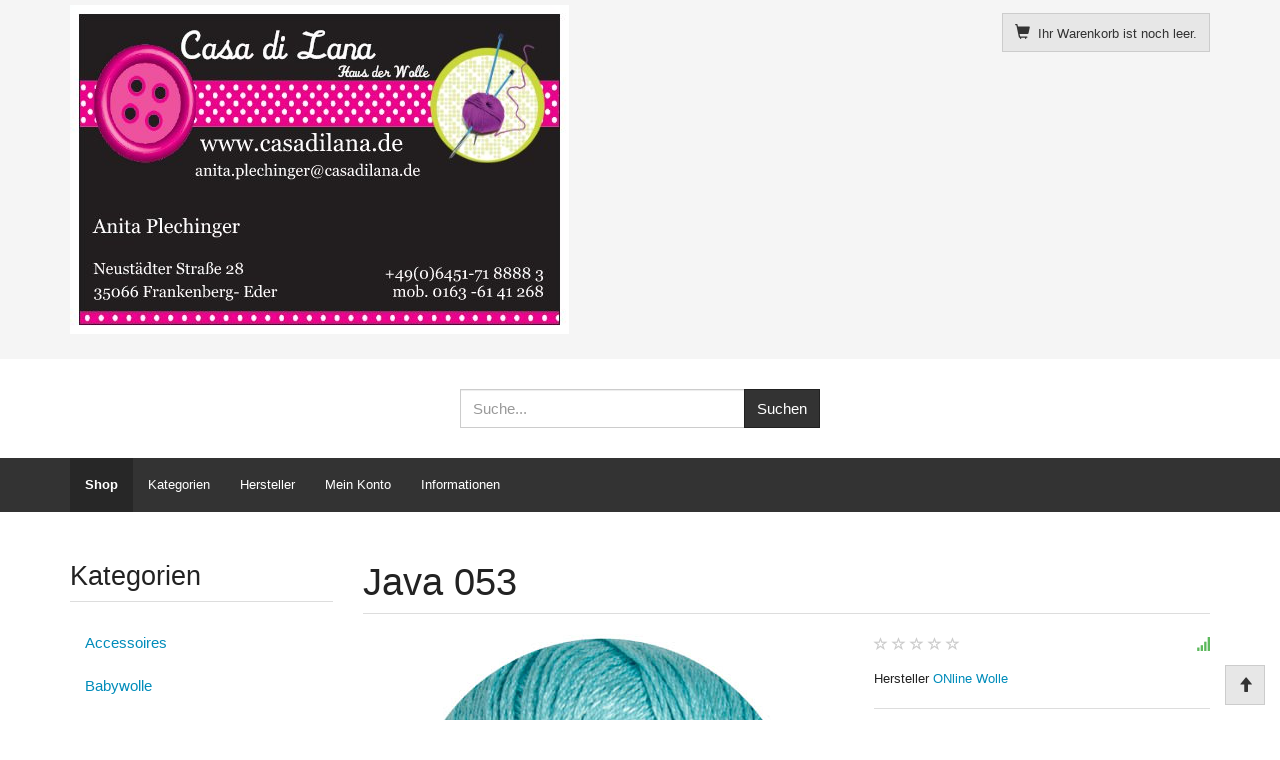

--- FILE ---
content_type: text/html; charset=utf-8
request_url: https://casadilana-onlineshop.de/index.php/view/productdetails/virtuemart_product_id/2532/virtuemart_category_id/1
body_size: 6924
content:
<!DOCTYPE html>
<html lang="de-de" dir="ltr" >
<head>
	<meta http-equiv="X-UA-Compatible" content="IE=edge">
	<meta name="viewport" content="width=device-width, initial-scale=1.0, maximum-scale=1.0, user-scalable=no">
		<meta charset="utf-8" />
	<base href="https://casadilana-onlineshop.de/index.php/view/productdetails/virtuemart_product_id/2532/virtuemart_category_id/1" />
	<meta name="keywords" content="Online L 164 Java" />
	<meta name="title" content=" Java 053" />
	<meta name="description" content="Online L 164 Java" />
	<title>Online L 164 Java</title>
	<link href="https://casadilana-onlineshop.de/index.php/view/productdetails/virtuemart_product_id/2532/virtuemart_category_id/1" rel="canonical" />
	<link href="/templates/horme_3/favicon.ico" rel="shortcut icon" type="image/vnd.microsoft.icon" />
	<link href="/templates/horme_3/css/vm-ltr-common.css?vmver=10055ca9" rel="stylesheet" />
	<link href="/templates/horme_3/css/vm-ltr-site.css?vmver=10055ca9" rel="stylesheet" />
	<link href="/templates/horme_3/css/vm-ltr-reviews.css?vmver=10055ca9" rel="stylesheet" />
	<link href="/components/com_virtuemart/assets/css/chosen.css?vmver=10055ca9" rel="stylesheet" />
	<link href="/components/com_virtuemart/assets/css/jquery.fancybox-1.3.4.css?vmver=10055ca9" rel="stylesheet" />
	<link href="/templates/horme_3/css/horme.bootstrap.min.css" rel="stylesheet" />
	<link href="/templates/horme_3/css/template.css" rel="stylesheet" />
	<script src="https://www.paypalobjects.com/webstatic/ppplus/ppplus.min.js"></script>
	<script src="/media/jui/js/jquery.min.js?ea0eda101bb3468b2e94486ad7c1758c"></script>
	<script src="/media/jui/js/jquery-noconflict.js?ea0eda101bb3468b2e94486ad7c1758c"></script>
	<script src="/media/jui/js/jquery-migrate.min.js?ea0eda101bb3468b2e94486ad7c1758c"></script>
	<script src="/templates/horme_3/js/jquery-ui.min.js?vmver=1.13.2"></script>
	<script src="/components/com_virtuemart/assets/js/jquery.ui.autocomplete.html.js"></script>
	<script src="/components/com_virtuemart/assets/js/jquery.noconflict.js" async></script>
	<script src="/components/com_virtuemart/assets/js/vmsite.js?vmver=10055ca9"></script>
	<script src="/components/com_virtuemart/assets/js/chosen.jquery.min.js?vmver=10055ca9"></script>
	<script src="/components/com_virtuemart/assets/js/vmprices.js?vmver=10055ca9"></script>
	<script src="/components/com_virtuemart/assets/js/cvfind.js?vmver=10055ca9"></script>
	<script src="/components/com_virtuemart/assets/js/dynupdate.js?vmver=10055ca9"></script>
	<script src="/components/com_virtuemart/assets/js/fancybox/jquery.fancybox-1.3.4.2.pack.js?vmver=1.3.4.2"></script>
	<script src="/templates/horme_3/js/jui/bootstrap.min.js?ea0eda101bb3468b2e94486ad7c1758c"></script>
	<script src="/modules/mod_virtuemart_cart/assets/js/update_cart.js?vmver=10055ca9"></script>
	<script>
//<![CDATA[ 
if (typeof Virtuemart === "undefined"){
	var Virtuemart = {};}
var vmSiteurl = 'https://casadilana-onlineshop.de/' ;
Virtuemart.vmSiteurl = vmSiteurl;
var vmLang = '&lang=de';
Virtuemart.vmLang = vmLang; 
var vmLangTag = 'de';
Virtuemart.vmLangTag = vmLangTag;
var Itemid = '&Itemid=138';
Virtuemart.addtocart_popup = "1" ; 
var vmCartError = Virtuemart.vmCartError = "Beim Aktualisieren Ihres Warenkorbes ist ein Fehler aufgetreten.";
var usefancy = true; //]]>

	</script>

					</head>
<body id="body" class=" home com_virtuemart fds_productdetails" >
	<!-- Toolbar Section -->
		<div id="fds-toolbar">
		<div class="container">
			<div class="row toolbar">
				<div class="col-xs-6 col-sm-6 toolbar-l">
				

<div class="custom"  >
	<p><img src="/images/Visitenkarte_Fugngerzone.jpg" alt="" /></p></div>

				</div>
				<div class="col-xs-6 col-sm-6 toolbar-r text-right">
				
<!-- Virtuemart 2 Ajax Card -->
<div class="vmCartModule  btn-group" id="vmCartModule">

	<button class="total_wrapper btn btn-default dropdown-toggle" data-toggle="dropdown">
		<span class="glyphicon glyphicon-shopping-cart"></span>&nbsp;
		<span class="total_products small">Ihr Warenkorb ist noch leer.</span>
		<span class="total small">
				</span>
	</button>
		<div id="hiddencontainer" class="hiddencontainer" style="display: none;">
		<div class="vmcontainer">
			<div class="product_row row">
				<div class="product_image col-md-3 col-xs-3">
					<span class="image"></span>
				</div>
				<div class="col-md-6 col-xs-6 text-center">
					<span class="quantity"></span>&nbsp;x&nbsp;<span class="product_name"></span>
				</div>
								<div class="col-md-3 col-xs-3">
					<span class="subtotal_with_tax" style="float: right;"></span>
				</div>
								<div class="customProductData col-xs-12 margin-top-15"></div>
				<hr style="clear: both">
			</div>
		</div>
	</div>

	<div class="dd_cart_wrapper dropdown-menu">

		<div class="vm_cart_products clear">
			<div class="vmcontainer">
						</div>
		</div>
		<div class="show_cart_m clearfix">
						<a rel="nofollow" href="/index.php/view/cart" class="btn btn-primary btn-xs show-cart pull-right">Warenkorb anzeigen</a>
		</div>
				<div class="payments-signin-button"></div>
		
	</div>

		<noscript>
	bitte warten	</noscript>
</div>

<script>
jQuery(document).ready(function($){
	// Style the show cart link
	$('.show_cart_m > a').addClass('btn btn-default btn-xs').before('<a id="hide_cart" href="#" class="btn btn-default btn-xs"><span class="glyphicon glyphicon-remove"></span></a>');

	// Stop click propagation so the dropdown is not closing
	$('a.show-cart').click(function(e){
	e.stopPropagation();
	});

});
</script>
				</div>
			</div>
		</div>
	</div>
			<!-- Header Section -->
	<header id="fds-header">
		<div class="container hidden-xs">
			<div class="row">
				<div class="col-sm-4 fds-logo" data-mh="header">
					<a href="https://casadilana-onlineshop.de/">
					
					</a>
				</div>
				<div class="col-sm-4 search" data-mh="header">
								
<form action="/index.php/view/category/search/true/virtuemart_category_id/0/start/0" method="get">
	<div class="search  input-group">

		
		<input name="keyword" id="mod_virtuemart_search" maxlength="20" title="Suchen" class="inputbox form-control" type="text" size="20" placeholder="Suche..."/>

				<span class="input-group-btn">
						<input type="submit" value="Suchen" class="btn btn-primary"/>
					</span>
		
	</div>
	<input type="hidden" name="limitstart" value="0" />
	<input type="hidden" name="option" value="com_virtuemart" />
	<input type="hidden" name="view" value="category" />
	<input type="hidden" name="virtuemart_category_id" value="0"/>
	
</form>
								</div>
							</div>
		</div>
		<div class="container mobile-header visible-xs">
			<div class="row">
				<div class="col-xs-6 mobile-logo">
					<a href="https://casadilana-onlineshop.de/">
												
											</a>
				</div>
				<div class="col-xs-6">
					<ul class="mobile-buttons list-inline">
						<li>
							<button id="m-search" type="button" title="Search in shop"><span class="glyphicon glyphicon-search"></span></button>
						</li>
						<li>
							<button id="m-cart" type="button" onclick="window.location.href='/index.php/view/cart'" title="Go to cart">
								<span class="glyphicon glyphicon-shopping-cart"></span>
							</button>
						</li>
						<li>
							<button type="button" id="offcanvas-toggle" title="MENU">
								<span class="sr-only">Toggle navigation</span><span class="glyphicon glyphicon-menu-hamburger"></span>
							</button>
						</li>
					</ul>
				</div>
			</div>
						<div class="row mobile-search">
			
<form action="/index.php/view/category/search/true/virtuemart_category_id/0/start/0" method="get">
	<div class="search  input-group">

		
		<input name="keyword" id="mod_virtuemart_search" maxlength="20" title="Suchen" class="inputbox form-control" type="text" size="20" placeholder="Suche..."/>

				<span class="input-group-btn">
						<input type="submit" value="Suchen" class="btn btn-primary"/>
					</span>
		
	</div>
	<input type="hidden" name="limitstart" value="0" />
	<input type="hidden" name="option" value="com_virtuemart" />
	<input type="hidden" name="view" value="category" />
	<input type="hidden" name="virtuemart_category_id" value="0"/>
	
</form>
			</div>
					</div>
	</header>
		<!-- Main menu -->
		<nav class="navbar navbar-default hidden-xs">
		<div class="container">
			<div id="fds-navbar">
			<ul class="nav navbar-nav">
<li class="item-138 current active"><a href="/index.php" >Shop</a></li><li class="item-139"><a href="/index.php/kategorien" >Kategorien</a></li><li class="item-140"><a href="/index.php/hersteller" >Hersteller</a></li><li class="item-141"><a href="/index.php/mein-konto" >Mein Konto</a></li><li class="item-236"><a href="/index.php/informationen" >Informationen</a></li></ul>
			</div>
		</div>
	</nav>
		<!-- Breadcrumbs -->
		<!-- Slider Section -->
		<!-- Top-a Section -->
		<!-- Top-b Section -->
		<!--Top-c Section-->
		<!-- Component & Sidebars Section -->
	<div id="fds-main" class="margin-top">
		<div class="container">
			<div class="row">
				<div class="main-wrapper
				col-md-9 col-md-push-3">
								<main class="row">
						<div class="col-md-12">
						<div id="system-message-container">
	</div>

						
<div id="productdetails-view" class="product-container productdetails-view productdetails row product">

  <div class="vm-product-container col-md-12">

    <h1 class="page-header product-name"> Java 053</h1>

    
    <div class="row">
    	<div class="vm-product-media-container col-md-7 text-center">
      	<div class="main-image text-center">
		<a  rel='vm-additional-images' class='block' href="https://casadilana-onlineshop.de/images/stories/virtuemart/product/536.jpg"><img  loading="lazy"  src="/images/stories/virtuemart/product/536.jpg"  /></a>	</div>
	    	</div>

      <div class="vm-product-details-container col-md-5">

        <div class="spacer-buy-area">
          <div class="row">
            		<div class="ratingbox dummy col-md-8 col-xs-8">
      <div class="hasTooltip" title="Noch nicht bewertet">
        <span class="glyphicon glyphicon-star-empty"></span>
        <span class="glyphicon glyphicon-star-empty"></span>
        <span class="glyphicon glyphicon-star-empty"></span>
        <span class="glyphicon glyphicon-star-empty"></span>
        <span class="glyphicon glyphicon-star-empty"></span>
      </div>
    </div>
	            <div class="text-right col-md-4 col-xs-4 pull-right">
    					<span class="vmicon vm2-normalstock glyphicon glyphicon-signal hasTooltip" title="Wir haben noch reichlich Exemplare auf Lager"></span>
            </div>
    				          </div>
          <div class="manufacturer small margin-top-15">
	Hersteller <a href="/index.php/view/category/virtuemart_manufacturer_id/3" >ONline Wolle</a></div>          <hr>
                    <div class="product-short-description small well well-sm">
          edeles, Baumwoll- Mischgarn 50g ~ 158m Nadelstärke: 2,5- 3,0<br />
67% Cotton ( mercerisiert, gasiert ) , 33% Viscose.<br />
Qualitätsgeprüft Ökotex Standart 100          </div>
          <div class="product-price" id="productPrice2532">
	<div class="vm-basic-prices clearfix"><div class="PricesalesPrice vm-display vm-price-value"><span class="vm-price-desc">Verkaufspreis </span><span class="PricesalesPrice">2,95 €</span></div></div><div class="PricediscountAmount vm-nodisplay"><span class="vm-price-desc">Preisnachlass</span><span class="PricediscountAmount"></span></div></div>
	<div class="addtocart-area">
		<form method="post" class="product js-recalculate" action="/index.php" autocomplete="off" >
		<div class="product-fields-wrapper">
				<div class="product-fields text-center clearfix">
		      <div class="product-field product-field-type-A clearfix">
									<div class="product-fields-title-wrapper">
            <span class="product-fields-title small">
              Farbe  						            </span>
          </div>
				        <div class="product-field-display"><select name="field[2532][295][customfield_value]" size="1" class="vm-chzn-select no-vm-bind avselection" data-dynamic-update="1" url="value">
	<option value="/index.php/view/productdetails/virtuemart_category_id/0/virtuemart_product_id/2529">Variante w&auml;hlen</option>
	<option value="/index.php/view/productdetails/virtuemart_category_id/0/virtuemart_product_id/2532" selected="selected"> Java 053</option>
	<option value="/index.php/view/productdetails/virtuemart_category_id/0/virtuemart_product_id/2533"> Java 057</option>
	<option value="/index.php/view/productdetails/virtuemart_category_id/0/virtuemart_product_id/2534"> Java 062</option>
	<option value="/index.php/view/productdetails/virtuemart_category_id/0/virtuemart_product_id/2537">Java 073</option>
	<option value="/index.php/view/productdetails/virtuemart_category_id/0/virtuemart_product_id/2538">Java 078</option>
	<option value="/index.php/view/productdetails/virtuemart_category_id/0/virtuemart_product_id/2540"> Java 210</option>
	<option value="/index.php/view/productdetails/virtuemart_category_id/0/virtuemart_product_id/2542">Java 223</option>
	<option value="/index.php/view/productdetails/virtuemart_category_id/0/virtuemart_product_id/3264">ONline/ L164 Java 02 creme</option>
	<option value="/index.php/view/productdetails/virtuemart_category_id/0/virtuemart_product_id/3265">ONline/ L164 Java 15 hell grau</option>
	<option value="/index.php/view/productdetails/virtuemart_category_id/0/virtuemart_product_id/2530"> Java 003</option>
	<option value="/index.php/view/productdetails/virtuemart_category_id/0/virtuemart_product_id/2531">Java 009</option>
</select>
</div>
        			</div>
			</div>
			</div>
            <hr>
      
	<div class="addtocart-bar text-center" data-mh="addtocart">
											<!-- <label for="quantity2532" class="quantity_box">Menge: </label> -->
        <div class="quantity-controls js-recalculate input-group margin-top-15">
          <span class="input-group-btn">
  				  <button type="button" class="quantity-controls quantity-minus btn btn-default">
              <span class="glyphicon glyphicon-minus"></span>
            </button>
          </span>
          <!--<span class="quantity-box">-->
  				<input type="text" class="quantity-input js-recalculate text-center form-control" name="quantity[]"
						data-errStr="Sie können dieses Produkt nur in Vielfachen von %1$s Stück kaufen!"
						value="1" init="1" step="1"  />
  			  <!--</span>-->
          <span class="input-group-btn">
  				  <button type="button" class="quantity-controls quantity-plus btn btn-default">
              <span class="glyphicon glyphicon-plus"></span>
            </button>
          </span>
          <input type="hidden" name="virtuemart_product_id[]" value="2532"/>
			  </div>
			<div class="addtocart-button margin-top-15">
				<input type="submit" name="addtocart" class="addtocart-button btn btn-primary btn-block" value="In den Warenkorb" title="In den Warenkorb" />				</div> 			<input type="hidden" name="virtuemart_product_id[]" value="2532"/>
			<noscript><input type="hidden" name="task" value="add"/></noscript> 
	</div>			<input type="hidden" name="option" value="com_virtuemart"/>
			<input type="hidden" name="view" value="cart"/>
			<input type="hidden" name="virtuemart_product_id[]" value="2532"/>
			<input type="hidden" name="pname" value=" Java 053"/>
			<input type="hidden" name="pid" value="2532"/>

			<input type="hidden" name="Itemid" value="138"/>		</form>

	</div>

          <hr>
          <div class="icons btn-group btn-group-xs btn-group-justified">
	          	          <a class="btn btn-default hasTooltip" href="/index.php/tmpl/component/view/productdetails/virtuemart_product_id/2532/format/pdf" title="PDF">
	            <span class="glyphicon glyphicon-file"></span>
	          </a>
	          	          <a class="btn btn-default printModal hasTooltip" href="/index.php/tmpl/component/view/productdetails/virtuemart_product_id/2532/print/1" title="Drucken">
	            <span class="glyphicon glyphicon-print"></span>
	          </a>
	          	          <a class="iframe-src btn btn-default hasTooltip" href="#form-collapse-anchor" data-href="/index.php/view/productdetails/task/recommend/virtuemart_product_id/2532/virtuemart_category_id/1/tmpl/component" title="E-Mail">
	            <span class="glyphicon glyphicon-envelope"></span>
	          </a>
	          	          <a class="iframe-src btn btn-default hasTooltip" href="#form-collapse-anchor" data-href="/index.php/view/productdetails/task/askquestion/virtuemart_product_id/2532/virtuemart_category_id/1/tmpl/component" title="Stellen Sie eine Frage zu diesem Produkt">
	            <span class="glyphicon glyphicon-question-sign"></span>
	          </a>
	          					</div>
            	</div>

    </div>
  </div>
  <a id="form-collapse-anchor"></a>
  <div class="collapse margin-top-15" id="form-collapse">
    <iframe class="well well-sm" scrolling="no" style="width: 100%; border:0; min-height: 550px; transition: height ease-in-out 200ms; overflow: hidden"></iframe>
    <div class="vm-preloader">
      <img src="https://casadilana-onlineshop.de//components/com_virtuemart/assets/images/vm-preloader.gif" alt="Preloader" />
    </div>
  </div>
  
	  <div class="row">
    <div class="product-description col-md-12">
            <h2 class="page-header">Beschreibung</h2>
      <p><img src="/images/Java-L164.jpg" alt="" /></p>    </div>
  </div>
  <h3 class="page-header">Kundenrezensionen</h3>
<div class="customer-reviews row">
	<div class="col-md-12">

	<div class="list-reviews">
					<div class="alert alert-info">Es gibt noch keine Rezensionen für dieses Produkt.</div>
			</div>
	</div>
</div>


  <hr>

  <div class="btn-group btn-group-sm btn-group-justified">
        <a href="/index.php/view/productdetails/virtuemart_product_id/3059/virtuemart_category_id/1" rel="prev" class="previous-page btn btn-default hasTooltip" data-dynamic-update="1" title="Woolly Hugs Bobbel Merino Mix"><span class="glyphicon glyphicon-chevron-left"></span></a>        <a href="/index.php/view/category/virtuemart_category_id/1" class="btn btn-default hasTooltip" title="Frühjahr/ Sommer"><span class="glyphicon glyphicon-step-backward"></span> <span class="hidden-xs">Zurück zu: Frühjahr/ Sommer</span></a>
    <a href="/index.php/view/productdetails/virtuemart_product_id/247/virtuemart_category_id/1" rel="next" class="next-page btn btn-default hasTooltip" data-dynamic-update="1" title=" ONline Linie 11 ALPHA"><span class="glyphicon glyphicon-chevron-right"></span></a>  </div>

<script   id="updateChosen-js" type="text/javascript" >//<![CDATA[ 
if (typeof Virtuemart === "undefined")
	var Virtuemart = {};
	Virtuemart.updateChosenDropdownLayout = function() {
		var vm2string = {editImage: 'edit image',select_all_text: 'Alle auswählen',select_some_options_text: 'Verfügbar für alle', width: '100%'};
		jQuery("select.vm-chzn-select").chosen({enable_select_all: true,select_all_text : vm2string.select_all_text,select_some_options_text:vm2string.select_some_options_text,disable_search_threshold: 5, width:vm2string.width});
		//console.log("updateChosenDropdownLayout");
	}
	jQuery(document).ready( function() {
		Virtuemart.updateChosenDropdownLayout($);
	}); //]]>
</script><script   id="updDynamicListeners-js" type="text/javascript" >//<![CDATA[ 
jQuery(document).ready(function() { // GALT: Start listening for dynamic content update.
	// If template is aware of dynamic update and provided a variable let's
	// set-up the event listeners.
	if (typeof Virtuemart.containerSelector === 'undefined') { Virtuemart.containerSelector = '.productdetails-view'; }
	if (typeof Virtuemart.container === 'undefined') { Virtuemart.container = jQuery(Virtuemart.containerSelector); }
	if (Virtuemart.container){
		Virtuemart.updateDynamicUpdateListeners();
	}
	
}); //]]>
</script><script   id="ready.vmprices-js" type="text/javascript" >//<![CDATA[ 
jQuery(document).ready(function($) {

		Virtuemart.product($("form.product"));
}); //]]>
</script><script   id="popups-js" type="text/javascript" >//<![CDATA[ 
jQuery(document).ready(function($) {
		
		$('a.ask-a-question, a.printModal, a.recommened-to-friend, a.manuModal').click(function(event){
		  event.preventDefault();
		  $.fancybox({
			href: $(this).attr('href'),
			type: 'iframe',
			height: 550
			});
		  });
		
	}); //]]>
</script><script   id="imagepopup-js" type="text/javascript" >//<![CDATA[ 
jQuery(document).ready(function() {
		Virtuemart.updateImageEventListeners()
	});
	Virtuemart.updateImageEventListeners = function() {
		jQuery("a[rel=vm-additional-images]").fancybox({
			"titlePosition" 	: "inside",
			"transitionIn"	:	"elastic",
			"transitionOut"	:	"elastic"
		});
		jQuery(".additional-images a.product-image.image-0").removeAttr("rel");
		jQuery(".additional-images img.product-image").click(function() {
			jQuery(".additional-images a.product-image").attr("rel","vm-additional-images" );
			jQuery(this).parent().children("a.product-image").removeAttr("rel");
			var src = jQuery(this).parent().children("a.product-image").attr("href");
			jQuery(".main-image img").attr("src",src);
			jQuery(".main-image img").attr("alt",this.alt );
			jQuery(".main-image a").attr("href",src );
			jQuery(".main-image a").attr("title",this.alt );
			jQuery(".main-image .vm-img-desc").html(this.alt);
		}); 
	} //]]>
</script><script   id="ajaxContent-js" type="text/javascript" >//<![CDATA[ 
Virtuemart.container = jQuery('.productdetails-view');
Virtuemart.containerSelector = '.productdetails-view';
//Virtuemart.recalculate = true;	//Activate this line to recalculate your product after ajax //]]>
</script><script   id="tooltip-js" type="text/javascript" >//<![CDATA[ 
jQuery("#productdetails-view .hasTooltip").tooltip({"html": true,"container": ".productdetails-view"}); //]]>
</script><script   id="collapse-js" type="text/javascript" >//<![CDATA[ 
jQuery(document).ready(function($) {
  // Collapse behavior for the ask question and recommend form
  $("a.iframe-src").click(function(event){
    $("html, body").animate({
      scrollTop: jQuery( jQuery.attr(this, "href") ).offset().top -20
    }, 500);
    var src = $(this).attr("data-href");
    if ($("#form-collapse").hasClass("in")){
      $("#form-collapse").find("iframe").attr("src", src);
    } else {
      $("#form-collapse").collapse("toggle").find("iframe").attr("src", src);
    }
    $("#form-collapse").find("div.vm-preloader").removeClass("hide");
    event.preventDefault();
  });
}); //]]>
</script><script   id="ajaxpreloader-js" type="text/javascript" >//<![CDATA[ 
jQuery(document).ready(function($) {
  // Preloader
  if ($("select[data-dynamic-update='1']").length) {
      $("select[data-dynamic-update='1']").change(function(){
      $("#productdetails-view").find(".vm-preloader").removeClass("hidden");
    });
  }
	$("select").addClass("form-control");

	$("a.next-page, a.previous-page").click(function(){
  	$("#productdetails-view").find(".vm-preloader").removeClass("hidden");
    $("html, body").animate({
        scrollTop: $("#productdetails-view").offset().top
    }, 800);
	});
}); //]]>
</script>
<script type="application/ld+json">
{
  "@context": "http://schema.org/",
  "@type": "Product",
  "name": " Java 053",
    "image": "https://casadilana-onlineshop.de/images/stories/virtuemart/product/536.jpg",
      "description": "edeles, Baumwoll- Mischgarn 50g ~ 158m Nadelstärke: 2,5- 3,0
67% Cotton ( mercerisiert, gasiert ) , 33% Viscose.
Qualitätsgeprüft Ökotex Standart 100",
      "offers":{
    "@type": "Offer",
    "priceCurrency": "EUR",
    "price": "2.95"
  }
}
</script>    <div class="vm-preloader hidden">
      <img src="https://casadilana-onlineshop.de//components/com_virtuemart/assets/images/vm-preloader.gif" alt="Preloader" />
    </div>
  </div>
<script>
// Tooltip  Mootools fix
if (typeof jQuery != 'undefined' && typeof MooTools != 'undefined' ) {

(function($) {
  $('[data-toggle="tooltip"], .hasTooltip, #myTab a, div.btn-group, [data-toggle="tab"], .hasPopover, .hasTooltip').each(function(){this.show = null; this.hide = null});
})(jQuery);

}
</script>
</div>
						</div>
				</main>
								</div> <!-- Main wrapper end -->
								<aside class="col-md-3 sidebar-a
				col-md-pull-9">
					<div class="moduletable ">
		<div class="border">
						<h3>Kategorien</h3>
						
<ul class="VMmenu  nav nav-pills nav-stacked" id="VMmenu9796_803" >
	<li class="VmClose clearfix">
		<a href="/index.php/view/category/virtuemart_category_id/4" ><span>Accessoires</span></a>
			</li>
	<li class="VmClose clearfix">
		<a href="/index.php/view/category/virtuemart_category_id/19" ><span>Babywolle</span></a>
			</li>
	<li class="VmClose clearfix">
		<a href="/index.php/view/category/virtuemart_category_id/16" ><span>Bändchengarn</span></a>
			</li>
	<li class="VmClose clearfix">
		<a href="/index.php/view/category/virtuemart_category_id/5" ><span>Bücher, Magazine, Anleitungen</span></a>
			</li>
	<li class="VmClose clearfix">
		<a href="/index.php/view/category/virtuemart_category_id/17" ><span>Farbverlaufswolle</span></a>
			</li>
	<li class="VmOpen active clearfix">
		<a href="/index.php/view/category/virtuemart_category_id/1" ><span>Frühjahr/ Sommer</span></a>
			</li>
	<li class="VmClose clearfix">
		<a href="/index.php/view/category/virtuemart_category_id/12" ><span>Häkelnadeln</span></a>
			</li>
	<li class="VmClose clearfix">
		<a href="/index.php/view/category/virtuemart_category_id/15" ><span>Handgefärbt</span></a>
			</li>
	<li class="VmClose clearfix">
		<a href="/index.php/view/category/virtuemart_category_id/2" ><span>Herbst/ Winter</span></a>
			</li>
	<li class="VmClose clearfix">
		<a href="/index.php/view/category/virtuemart_category_id/11" ><span>Kurzwaren</span></a>
			</li>
	<li class="VmClose clearfix">
		<a href="/index.php/view/category/virtuemart_category_id/9" ><span>Mützenwolle/ Schalwolle</span></a>
			</li>
	<li class="VmClose clearfix">
		<a href="/index.php/view/category/virtuemart_category_id/20" ><span>Planned Pooling </span></a>
			</li>
	<li class="VmClose clearfix">
		<a href="/index.php/view/category/virtuemart_category_id/18" ><span>Schwammwolle</span></a>
			</li>
	<li class="VmClose clearfix">
		<a href="/index.php/view/category/virtuemart_category_id/3" ><span>Sockengarne</span></a>
			</li>
	<li class="VmClose clearfix">
		<a href="/index.php/view/category/virtuemart_category_id/6" ><span>Sockengarne 4- fach</span></a>
			</li>
	<li class="VmClose clearfix">
		<a href="/index.php/view/category/virtuemart_category_id/7" ><span>Sockengarne 6- fach</span></a>
			</li>
	<li class="VmClose clearfix">
		<a href="/index.php/view/category/virtuemart_category_id/8" ><span>Sockengarne 8- fach</span></a>
			</li>
	<li class="VmClose clearfix">
		<a href="/index.php/view/category/virtuemart_category_id/13" ><span>Stricknadeln</span></a>
			</li>
	<li class="VmClose clearfix">
		<a href="/index.php/view/category/virtuemart_category_id/25" ><span>Strickpakete</span></a>
			</li>
	<li class="VmClose clearfix">
		<a href="/index.php/view/category/virtuemart_category_id/14" ><span>Strumpfnadeln</span></a>
			</li>
	<li class="VmClose clearfix">
		<a href="/index.php/view/category/virtuemart_category_id/10" ><span>Supersale ! Preisnachlass !</span></a>
			</li>
</ul><script   id="catClose-js" type="text/javascript" >//<![CDATA[ 
jQuery(document).ready(function() {
	
		jQuery('.VMmenu li.VmClose ul.menu').hide();
		jQuery('.VMmenu li .VmArrowdown').click(
		function() {
			if (jQuery(this).parent().next('ul').is(':hidden')) {
				jQuery('.VMmenu ul:visible').delay(200).slideUp(500,'linear').parents('li').addClass('VmClose').removeClass('VmOpen');
				jQuery(this).parent().next('ul').slideDown(500,'linear');
				jQuery(this).parents('li').addClass('VmOpen').removeClass('VmClose');
			} else {
				jQuery('.VMmenu ul:visible').delay(200).slideUp(500,'linear').parents('li').addClass('VmOpen').removeClass('VmClose');
				jQuery(this).parents('li').addClass('VmClose').removeClass('VmOpen');	
			}
		});
	}); //]]>
</script>		</div>
	</div>
	
				</aside>
											</div> <!-- Row end -->
		</div> <!-- Container end -->
	</div> <!-- Component & Sidebars Section End -->
	<!-- Bootom-a Section -->
		<!-- Bootom-b Section -->
		<div id="fds-bottom-b" class="margin-top">
		<div class="container ">
			<div class="row bottom-b">
				<div class="col-md-6 moduletable " data-mh="bottom-b">
		<div class="border">
				<h3>Folge uns</h3>
				<ul class="menu">
<li class="item-129"><a href="https://www.facebook.com/casadilana.de" target="_blank" rel="noopener noreferrer">Facebook</a></li><li class="item-130"><a href="https://twitter.com/Casadilana" target="_blank" rel="noopener noreferrer">Twitter</a></li><li class="item-131"><a href="https://www.google.de/search?client=ms-android-samsung&amp;q=Casa+di+Lana/+Haus+der+Wolle&amp;ludocid=10913735610656168527&amp;kgs=41fef594f0d86b73&amp;shndl=-1&amp;source=sh/x/kp/local&amp;entrypoint=sh/x/kp/local#fpstate=lie" target="_blank" rel="noopener noreferrer">Google +</a></li><li class="item-132"><a href="https://www.youtube.com/channel/UCcOartzy5Ay9LUDjwsVw-Uw" target="_blank" rel="noopener noreferrer">Youtube</a></li><li class="item-172"><a href="https://www.pinterest.com/casadilana/" target="_blank" rel="noopener noreferrer">Pinterest</a></li></ul>		</div>
	</div>
	
 	<div class="col-md-6 moduletable " data-mh="bottom-b">
		<div class="border">
				<h3>Informationen</h3>
				<ul class="menu">
<li class="item-133"><a href="/index.php/versandkosten" onclick="window.open(this.href, 'targetWindow', 'toolbar=no,location=no,status=no,menubar=no,scrollbars=yes,resizable=yes'); return false;">Versandkosten</a></li><li class="item-134"><a href="/index.php/datenschutz" onclick="window.open(this.href, 'targetWindow', 'toolbar=no,location=no,status=no,menubar=no,scrollbars=yes,resizable=yes'); return false;">Datenschutz</a></li><li class="item-135"><a href="/index.php/agb" onclick="window.open(this.href, 'targetWindow', 'toolbar=no,location=no,status=no,menubar=no,scrollbars=yes,resizable=yes'); return false;">AGB</a></li><li class="item-136"><a href="/index.php/impressum" onclick="window.open(this.href, 'targetWindow', 'toolbar=no,location=no,status=no,menubar=no,scrollbars=yes,resizable=yes'); return false;">Impressum</a></li><li class="item-217"><a href="/index.php/dsgvo" >DSGVO</a></li></ul>		</div>
	</div>
	
 
			</div>
		</div>
	</div>
		<!--Bootom-c Section-->
		<!-- Footer Section -->
			
	<!-- To Top Anchor -->
	<a id="totop-scroller" class="btn btn-default" href="#page" title="Back to top">
		<span class="glyphicon glyphicon-arrow-up"></span>
	</a>
	<!-- Offcanvas -->
	<div id="offcanvas" class="navbar-inverse hidden-lg">
		<button id="cls-btn" type="button"><span class="glyphicon glyphicon-remove"></span></button>
		<div class="off-canvas-wrapper">
			<a class="off-logo" href="https://casadilana-onlineshop.de/">
								
							</a>
			<ul class="nav navbar-nav">
<li class="item-138 current active"><a href="/index.php" >Shop</a></li><li class="item-139"><a href="/index.php/kategorien" >Kategorien</a></li><li class="item-140"><a href="/index.php/hersteller" >Hersteller</a></li><li class="item-141"><a href="/index.php/mein-konto" >Mein Konto</a></li><li class="item-236"><a href="/index.php/informationen" >Informationen</a></li></ul>
		</div>
	</div>
	<!-- Javascript -->
	<script src="/templates/horme_3/js/template.js" defer="defer"></script>
</body>
</html>